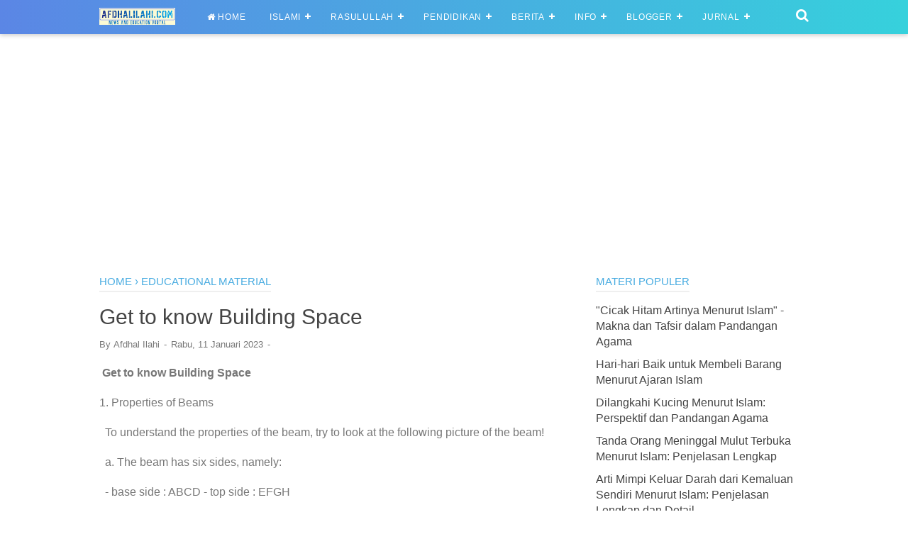

--- FILE ---
content_type: text/html; charset=utf-8
request_url: https://www.google.com/recaptcha/api2/aframe
body_size: 180
content:
<!DOCTYPE HTML><html><head><meta http-equiv="content-type" content="text/html; charset=UTF-8"></head><body><script nonce="8ePgUsK6evhJJS8uope4Og">/** Anti-fraud and anti-abuse applications only. See google.com/recaptcha */ try{var clients={'sodar':'https://pagead2.googlesyndication.com/pagead/sodar?'};window.addEventListener("message",function(a){try{if(a.source===window.parent){var b=JSON.parse(a.data);var c=clients[b['id']];if(c){var d=document.createElement('img');d.src=c+b['params']+'&rc='+(localStorage.getItem("rc::a")?sessionStorage.getItem("rc::b"):"");window.document.body.appendChild(d);sessionStorage.setItem("rc::e",parseInt(sessionStorage.getItem("rc::e")||0)+1);localStorage.setItem("rc::h",'1768619648862');}}}catch(b){}});window.parent.postMessage("_grecaptcha_ready", "*");}catch(b){}</script></body></html>

--- FILE ---
content_type: text/javascript; charset=UTF-8
request_url: https://www.afdhalilahi.com/feeds/posts/default/-/Educational%20Material?alt=json-in-script&callback=listEntries10
body_size: 9465
content:
// API callback
listEntries10({"version":"1.0","encoding":"UTF-8","feed":{"xmlns":"http://www.w3.org/2005/Atom","xmlns$openSearch":"http://a9.com/-/spec/opensearchrss/1.0/","xmlns$blogger":"http://schemas.google.com/blogger/2008","xmlns$georss":"http://www.georss.org/georss","xmlns$gd":"http://schemas.google.com/g/2005","xmlns$thr":"http://purl.org/syndication/thread/1.0","id":{"$t":"tag:blogger.com,1999:blog-5548159294890642955"},"updated":{"$t":"2026-01-16T07:46:46.308+07:00"},"category":[{"term":"Berita Nasional"},{"term":"Artikel Islami"},{"term":"Info Islami"},{"term":"berita internasional"},{"term":"Sahabat Rasulullah Saw"},{"term":"Tips Blogger"},{"term":"Sejarah"},{"term":"History"},{"term":"Kisah Islami"},{"term":"Matematika"},{"term":"pendidikan"},{"term":"Biologi"},{"term":"Artikel"},{"term":"Geografi"},{"term":"Sejarah Indonesia"},{"term":"Info Tekno"},{"term":"Sejarah Islam"},{"term":"Ekonomi"},{"term":"DKI2017"},{"term":"Pengertian"},{"term":"tips sehat"},{"term":"Bahasa Indonesia"},{"term":"Makalah"},{"term":"Kedokteran"},{"term":"Islamic Articles"},{"term":"Pendidikan Islam"},{"term":"AL QUR'AN"},{"term":"Tempat Wisata"},{"term":"Fisika"},{"term":"Android"},{"term":"Soal Matematika"},{"term":"Doa"},{"term":"Ahli Hadits"},{"term":"Kimia"},{"term":"Papers"},{"term":"Pacu Jalur"},{"term":"Bisnis"},{"term":"Soal Fisika"},{"term":"Berita Daerah"},{"term":"Konsultasi Islam"},{"term":"Akidah"},{"term":"Teknik Mesin"},{"term":"Al Quran"},{"term":"Bola"},{"term":"Ilmu Hukum"},{"term":"Pendidikan Pancasila"},{"term":"Peradaban Islam"},{"term":"Teknik Elektro"},{"term":"Aqidah"},{"term":"Materi Biologi"},{"term":"Lowongan"},{"term":"Bahasa inggris"},{"term":"Metodologi Penelitian"},{"term":"Article"},{"term":"Fishing Bait"},{"term":"Teknik Sipil"},{"term":"IPTS"},{"term":"Kisah Muhammad Saw"},{"term":"Ilmu Hadits"},{"term":"Educational Material"},{"term":"Kesehatan"},{"term":"Lowongan Dosen"},{"term":"Content Placement"},{"term":"Paling Unik"},{"term":"Renungan"},{"term":"HADIS"},{"term":"Penjas"},{"term":"kuansing"},{"term":"Lomba Blog"},{"term":"Al-Quran"},{"term":"Hukum Islam"},{"term":"Psikologi"},{"term":"TKJ"},{"term":"Teknik Kendaraan Ringan"},{"term":"Ilmu Komunikasi"},{"term":"Materi Kimia"},{"term":"Ahlak"},{"term":"Soal Penjas"},{"term":"BK"},{"term":"Biologi Kelas XI"},{"term":"CPNS"},{"term":"Astronomi"},{"term":"Template"},{"term":"Kuliner"},{"term":"Motivasi Hidup"},{"term":"Tokoh Islam"},{"term":"Antropologi"},{"term":"Ilmu Geologi"},{"term":"Muslimah"},{"term":"25 Nabi"},{"term":"Campus"},{"term":"Farmasi"},{"term":"Hadith Expert"},{"term":"Tahukah Anda"},{"term":"Teknik Arsitektur"},{"term":"Teknik Lingkungan"},{"term":"Bunyi Hukum"},{"term":"Kisah Nabi"},{"term":"Otomotif"},{"term":"Umpan Pancing"},{"term":"Film Terbaru"},{"term":"Islamic"},{"term":"Jurnal"},{"term":"Kesenian"},{"term":"Dr. Zakir Naik"},{"term":"Soal"},{"term":"Teknik Catur"},{"term":"pemikiran"},{"term":"Ibadah Haji"},{"term":"Silabus RPP"},{"term":"Sistem Planet"},{"term":"Sosiologi"},{"term":"Tips Komputer"},{"term":"Mahasiswa IPTS"},{"term":"Tokoh Nasional"},{"term":"25 Prophets"},{"term":"Info Campus"},{"term":"Kerajaan"},{"term":"Selebriti"},{"term":"Teknik Industri"},{"term":"Wisata Bandung"},{"term":"metopel"},{"term":"Metode Pembelajaran"},{"term":"Ramadhan Berkah"},{"term":"Educational"},{"term":"Fashion"},{"term":"Kisah Malaikat"},{"term":"Pergerakan Nasional"},{"term":"Soal Kimia"},{"term":"Wisata Bali"},{"term":"Filsafat Islam"},{"term":"Ilmu Filsafat"},{"term":"Awas Syiah"},{"term":"Olahraga"},{"term":"PGSD"},{"term":"Reveiw"},{"term":"Shalat Sunnah"},{"term":"Wali Songo"},{"term":"Wisata Ambon"},{"term":"Beasiswa"},{"term":"Fatwa Ulama"},{"term":"Kisah Nyata"},{"term":"Sijontiak Lawuik P.T"},{"term":"Telolet Om"},{"term":"Game"},{"term":"Pertanian"},{"term":"Wisata Aceh"},{"term":"Wisata Batam"},{"term":"Wisata Yogyakarta"},{"term":"jokowi"},{"term":"FPI News"},{"term":"Film"},{"term":"Penemuan Baru"},{"term":"Tahukah Kamu?"},{"term":"Wisata Bogor"},{"term":"filsafat"},{"term":"Awas Yahudi"},{"term":"Donasi"},{"term":"Info Beasiswa"},{"term":"Materi UT"},{"term":"Puasa"},{"term":"Tips kecantikan"},{"term":"Hari Besar"},{"term":"Hari Kiamat"},{"term":"AFF 2016"},{"term":"Cocok Tanam"},{"term":"Fiqih Muamalah"},{"term":"Materi PGSD"},{"term":"One Peace"},{"term":"Pahlawan Nasional"},{"term":"Permendikbud"},{"term":"Research"},{"term":"Rukun Iman"},{"term":"Seni Budaya"},{"term":"Zakat"},{"term":"Bahasa Jepang"},{"term":"Ceramah"},{"term":"Info Sekolah"},{"term":"Kisah Abu Nawas"},{"term":"PAUD"},{"term":"Teknik Pertambangan"},{"term":"Tips Sukses"},{"term":"Understanding"},{"term":"Awas Dajjal"},{"term":"Corel Draw"},{"term":"Ilmu Pengetahuan Sosial"},{"term":"Masjid"},{"term":"Materi Afdhal"},{"term":"Microsoft Word"},{"term":"Anime"},{"term":"Bahasa Arab"},{"term":"Boruto"},{"term":"Cara Shalat"},{"term":"Dragon Ball"},{"term":"Ilmu Dakwah"},{"term":"Kalender Pendidikan"},{"term":"Khasiat Obat"},{"term":"Moto GP"},{"term":"One Piece"},{"term":"Produk Baru"},{"term":"Soal Bahasa Inggris"},{"term":"Soal Biologi"},{"term":"Tasawuf"},{"term":"Trick"},{"term":"Akhir Zaman"},{"term":"Awas PKI"},{"term":"Bahasa Jawa"},{"term":"Fisika Kelas XI"},{"term":"Hari Guru"},{"term":"ISIS News"},{"term":"Ikastar"},{"term":"Isi Perjanjian"},{"term":"Islami"},{"term":"Kristologi"},{"term":"Me"},{"term":"Seni Rupa"},{"term":"Silabus RPP SD"},{"term":"Teknik Komputer"},{"term":"Tokoh Dunia"},{"term":"UR"},{"term":"internasional"},{"term":"Aplikasi Payroll"},{"term":"Ayo Donasi"},{"term":"Biology"},{"term":"Cerenti"},{"term":"Chemical Engineering"},{"term":"Coba"},{"term":"Editing Photo"},{"term":"Gempa"},{"term":"Kue Kering"},{"term":"MLBB"},{"term":"Manejemen"},{"term":"Materi Stand Up"},{"term":"Naruto"},{"term":"Nisi Review"},{"term":"Pramuka"},{"term":"RPP SD"},{"term":"Relationship"},{"term":"SASTRA"},{"term":"SBY"},{"term":"Sedeqah"},{"term":"Sijontiak FC"},{"term":"Soal Geografi"},{"term":"Sport"},{"term":"Statistika"},{"term":"Teknik Otomotif"},{"term":"Tips Wordpress"},{"term":"Tour"},{"term":"USA Today"},{"term":"Wisata Tabanan Bali"},{"term":"dki"},{"term":"ilmu Pengetahuan Alam"},{"term":"peternakan"}],"title":{"type":"text","$t":"Afdhal Ilahi | News and Education Portal"},"subtitle":{"type":"html","$t":"News and Education Portal"},"link":[{"rel":"http://schemas.google.com/g/2005#feed","type":"application/atom+xml","href":"https:\/\/www.afdhalilahi.com\/feeds\/posts\/default"},{"rel":"self","type":"application/atom+xml","href":"https:\/\/www.blogger.com\/feeds\/5548159294890642955\/posts\/default\/-\/Educational+Material?alt=json-in-script"},{"rel":"alternate","type":"text/html","href":"https:\/\/www.afdhalilahi.com\/search\/label\/Educational%20Material"},{"rel":"hub","href":"http://pubsubhubbub.appspot.com/"},{"rel":"next","type":"application/atom+xml","href":"https:\/\/www.blogger.com\/feeds\/5548159294890642955\/posts\/default\/-\/Educational+Material\/-\/Educational+Material?alt=json-in-script\u0026start-index=26\u0026max-results=25"}],"author":[{"name":{"$t":"Unknown"},"email":{"$t":"noreply@blogger.com"},"gd$image":{"rel":"http://schemas.google.com/g/2005#thumbnail","width":"16","height":"16","src":"https:\/\/img1.blogblog.com\/img\/b16-rounded.gif"}}],"generator":{"version":"7.00","uri":"http://www.blogger.com","$t":"Blogger"},"openSearch$totalResults":{"$t":"43"},"openSearch$startIndex":{"$t":"1"},"openSearch$itemsPerPage":{"$t":"25"},"entry":[{"id":{"$t":"tag:blogger.com,1999:blog-5548159294890642955.post-5224052295685155310"},"published":{"$t":"2023-06-04T10:43:00.005+07:00"},"updated":{"$t":"2023-06-04T10:43:47.254+07:00"},"category":[{"scheme":"http://www.blogger.com/atom/ns#","term":"Educational Material"}],"title":{"type":"text","$t":"Scaffolding Learning for Student Learning Success"},"summary":{"type":"text","$t":"Scaffolding Learning for Student Learning SuccessScaffolding learning can be interpreted as a technique of providing learning support at an early stage in a structured way, to encourage students to be able to learn independently….Among the general public, the term scaffolding or scaffolding seems to be more understood as a term related to building construction techniques, namely efforts to "},"link":[{"rel":"replies","type":"application/atom+xml","href":"https:\/\/www.afdhalilahi.com\/feeds\/5224052295685155310\/comments\/default","title":"Posting Komentar"},{"rel":"replies","type":"text/html","href":"https:\/\/www.blogger.com\/comment\/fullpage\/post\/5548159294890642955\/5224052295685155310?isPopup=true","title":"0 Komentar"},{"rel":"edit","type":"application/atom+xml","href":"https:\/\/www.blogger.com\/feeds\/5548159294890642955\/posts\/default\/5224052295685155310"},{"rel":"self","type":"application/atom+xml","href":"https:\/\/www.blogger.com\/feeds\/5548159294890642955\/posts\/default\/5224052295685155310"},{"rel":"alternate","type":"text/html","href":"https:\/\/www.afdhalilahi.com\/2023\/06\/scaffolding-learning-for-student.html","title":"Scaffolding Learning for Student Learning Success"}],"author":[{"name":{"$t":"Afdhal Ilahi"},"uri":{"$t":"http:\/\/www.blogger.com\/profile\/16827094290489475557"},"email":{"$t":"noreply@blogger.com"},"gd$image":{"rel":"http://schemas.google.com/g/2005#thumbnail","width":"26","height":"32","src":"\/\/blogger.googleusercontent.com\/img\/b\/R29vZ2xl\/AVvXsEjeCyLb7LjFDLwMLsCmZ5pytDT1_ocPjHDbf_K-oFncCLWC0KznlM3pveU-3Cd_y3Ch9CLZ7HFmAsKxRjb0QAEn4Z7HyPOPHcRGdEcjja1s_crA67VSn9wiGYXrmoycZPo\/s1600\/IMG_0899.JPG"}}],"thr$total":{"$t":"0"}},{"id":{"$t":"tag:blogger.com,1999:blog-5548159294890642955.post-3743739938897227671"},"published":{"$t":"2023-06-04T10:39:00.000+07:00"},"updated":{"$t":"2023-06-04T10:39:08.655+07:00"},"category":[{"scheme":"http://www.blogger.com/atom/ns#","term":"Educational Material"}],"title":{"type":"text","$t":"Remember This, Definition of Social Sciences According Latest Experts, Read This Please"},"summary":{"type":"text","$t":"Definition of Social Sciences According Latest ExpertsWe must recognize that humans are social beings because human beings can not live without a man in touch with others even for any small business we still need others to help us.Here is the definition and social definitions according to some experts:# LEWISSocial is something that is achieved, produced and set in everyday interactions between "},"link":[{"rel":"replies","type":"application/atom+xml","href":"https:\/\/www.afdhalilahi.com\/feeds\/3743739938897227671\/comments\/default","title":"Posting Komentar"},{"rel":"replies","type":"text/html","href":"https:\/\/www.blogger.com\/comment\/fullpage\/post\/5548159294890642955\/3743739938897227671?isPopup=true","title":"0 Komentar"},{"rel":"edit","type":"application/atom+xml","href":"https:\/\/www.blogger.com\/feeds\/5548159294890642955\/posts\/default\/3743739938897227671"},{"rel":"self","type":"application/atom+xml","href":"https:\/\/www.blogger.com\/feeds\/5548159294890642955\/posts\/default\/3743739938897227671"},{"rel":"alternate","type":"text/html","href":"https:\/\/www.afdhalilahi.com\/2018\/04\/definition-of-social-sciences-according.html","title":"Remember This, Definition of Social Sciences According Latest Experts, Read This Please"}],"author":[{"name":{"$t":"Afdhal Ilahi"},"uri":{"$t":"http:\/\/www.blogger.com\/profile\/16827094290489475557"},"email":{"$t":"noreply@blogger.com"},"gd$image":{"rel":"http://schemas.google.com/g/2005#thumbnail","width":"26","height":"32","src":"\/\/blogger.googleusercontent.com\/img\/b\/R29vZ2xl\/AVvXsEjeCyLb7LjFDLwMLsCmZ5pytDT1_ocPjHDbf_K-oFncCLWC0KznlM3pveU-3Cd_y3Ch9CLZ7HFmAsKxRjb0QAEn4Z7HyPOPHcRGdEcjja1s_crA67VSn9wiGYXrmoycZPo\/s1600\/IMG_0899.JPG"}}],"thr$total":{"$t":"0"}},{"id":{"$t":"tag:blogger.com,1999:blog-5548159294890642955.post-3555081509255629115"},"published":{"$t":"2023-06-04T10:36:00.009+07:00"},"updated":{"$t":"2023-06-04T10:37:32.777+07:00"},"category":[{"scheme":"http://www.blogger.com/atom/ns#","term":"Educational Material"}],"title":{"type":"text","$t":" Differences in Male and Female Brains, Read This"},"summary":{"type":"text","$t":"Differences in Male and Female BrainsEfforts to reveal the differences between men and women have long been a special attraction among psychologists, especially those working in the field of differential psychology. There is no doubt, based on layman's observations and research results, it shows that there are differences between these two creatures, both physically and psychologically.Male Brain"},"link":[{"rel":"replies","type":"application/atom+xml","href":"https:\/\/www.afdhalilahi.com\/feeds\/3555081509255629115\/comments\/default","title":"Posting Komentar"},{"rel":"replies","type":"text/html","href":"https:\/\/www.blogger.com\/comment\/fullpage\/post\/5548159294890642955\/3555081509255629115?isPopup=true","title":"0 Komentar"},{"rel":"edit","type":"application/atom+xml","href":"https:\/\/www.blogger.com\/feeds\/5548159294890642955\/posts\/default\/3555081509255629115"},{"rel":"self","type":"application/atom+xml","href":"https:\/\/www.blogger.com\/feeds\/5548159294890642955\/posts\/default\/3555081509255629115"},{"rel":"alternate","type":"text/html","href":"https:\/\/www.afdhalilahi.com\/2023\/06\/differences-in-male-and-female-brains.html","title":" Differences in Male and Female Brains, Read This"}],"author":[{"name":{"$t":"Afdhal Ilahi"},"uri":{"$t":"http:\/\/www.blogger.com\/profile\/16827094290489475557"},"email":{"$t":"noreply@blogger.com"},"gd$image":{"rel":"http://schemas.google.com/g/2005#thumbnail","width":"26","height":"32","src":"\/\/blogger.googleusercontent.com\/img\/b\/R29vZ2xl\/AVvXsEjeCyLb7LjFDLwMLsCmZ5pytDT1_ocPjHDbf_K-oFncCLWC0KznlM3pveU-3Cd_y3Ch9CLZ7HFmAsKxRjb0QAEn4Z7HyPOPHcRGdEcjja1s_crA67VSn9wiGYXrmoycZPo\/s1600\/IMG_0899.JPG"}}],"thr$total":{"$t":"0"}},{"id":{"$t":"tag:blogger.com,1999:blog-5548159294890642955.post-3837662353680207766"},"published":{"$t":"2023-06-04T10:27:00.006+07:00"},"updated":{"$t":"2023-06-04T10:27:40.186+07:00"},"category":[{"scheme":"http://www.blogger.com/atom/ns#","term":"Educational Material"}],"title":{"type":"text","$t":"Types of Teacher Professional Development Activities"},"summary":{"type":"text","$t":"Types of Teacher Professional Development ActivitiesTalking about teacher professionalism, of course, cannot be separated from the teacher professional development activities themselves. Broadly speaking, teacher professional development activities can be divided into three types, namely: (1) intensive development , (2) cooperative development , and (3) self- directed development (Glatthorm , "},"link":[{"rel":"replies","type":"application/atom+xml","href":"https:\/\/www.afdhalilahi.com\/feeds\/3837662353680207766\/comments\/default","title":"Posting Komentar"},{"rel":"replies","type":"text/html","href":"https:\/\/www.blogger.com\/comment\/fullpage\/post\/5548159294890642955\/3837662353680207766?isPopup=true","title":"0 Komentar"},{"rel":"edit","type":"application/atom+xml","href":"https:\/\/www.blogger.com\/feeds\/5548159294890642955\/posts\/default\/3837662353680207766"},{"rel":"self","type":"application/atom+xml","href":"https:\/\/www.blogger.com\/feeds\/5548159294890642955\/posts\/default\/3837662353680207766"},{"rel":"alternate","type":"text/html","href":"https:\/\/www.afdhalilahi.com\/2023\/06\/types-of-teacher-professional.html","title":"Types of Teacher Professional Development Activities"}],"author":[{"name":{"$t":"Afdhal Ilahi"},"uri":{"$t":"http:\/\/www.blogger.com\/profile\/16827094290489475557"},"email":{"$t":"noreply@blogger.com"},"gd$image":{"rel":"http://schemas.google.com/g/2005#thumbnail","width":"26","height":"32","src":"\/\/blogger.googleusercontent.com\/img\/b\/R29vZ2xl\/AVvXsEjeCyLb7LjFDLwMLsCmZ5pytDT1_ocPjHDbf_K-oFncCLWC0KznlM3pveU-3Cd_y3Ch9CLZ7HFmAsKxRjb0QAEn4Z7HyPOPHcRGdEcjja1s_crA67VSn9wiGYXrmoycZPo\/s1600\/IMG_0899.JPG"}}],"thr$total":{"$t":"0"}},{"id":{"$t":"tag:blogger.com,1999:blog-5548159294890642955.post-1430948505336040364"},"published":{"$t":"2023-06-04T08:30:00.007+07:00"},"updated":{"$t":"2023-06-04T08:30:52.532+07:00"},"category":[{"scheme":"http://www.blogger.com/atom/ns#","term":"Educational Material"}],"title":{"type":"text","$t":"Inclusive Education Concept, Read This"},"summary":{"type":"text","$t":"Inclusive Education Concept, Read ThisInclusive education is education that is open and friendly to learning by prioritizing actions of respecting and embracing differences.A. Definition of Inclusive EducationInclusive education is education that is open and friendly to learning by prioritizing actions of respecting and embracing differences .For this reason, inclusive education is understood as "},"link":[{"rel":"replies","type":"application/atom+xml","href":"https:\/\/www.afdhalilahi.com\/feeds\/1430948505336040364\/comments\/default","title":"Posting Komentar"},{"rel":"replies","type":"text/html","href":"https:\/\/www.blogger.com\/comment\/fullpage\/post\/5548159294890642955\/1430948505336040364?isPopup=true","title":"0 Komentar"},{"rel":"edit","type":"application/atom+xml","href":"https:\/\/www.blogger.com\/feeds\/5548159294890642955\/posts\/default\/1430948505336040364"},{"rel":"self","type":"application/atom+xml","href":"https:\/\/www.blogger.com\/feeds\/5548159294890642955\/posts\/default\/1430948505336040364"},{"rel":"alternate","type":"text/html","href":"https:\/\/www.afdhalilahi.com\/2023\/06\/inclusive-education-concept-read-this.html","title":"Inclusive Education Concept, Read This"}],"author":[{"name":{"$t":"Afdhal Ilahi"},"uri":{"$t":"http:\/\/www.blogger.com\/profile\/16827094290489475557"},"email":{"$t":"noreply@blogger.com"},"gd$image":{"rel":"http://schemas.google.com/g/2005#thumbnail","width":"26","height":"32","src":"\/\/blogger.googleusercontent.com\/img\/b\/R29vZ2xl\/AVvXsEjeCyLb7LjFDLwMLsCmZ5pytDT1_ocPjHDbf_K-oFncCLWC0KznlM3pveU-3Cd_y3Ch9CLZ7HFmAsKxRjb0QAEn4Z7HyPOPHcRGdEcjja1s_crA67VSn9wiGYXrmoycZPo\/s1600\/IMG_0899.JPG"}}],"thr$total":{"$t":"0"}},{"id":{"$t":"tag:blogger.com,1999:blog-5548159294890642955.post-4813862036603490175"},"published":{"$t":"2023-03-22T08:53:00.004+07:00"},"updated":{"$t":"2023-03-22T08:53:54.035+07:00"},"category":[{"scheme":"http://www.blogger.com/atom/ns#","term":"Educational Material"}],"title":{"type":"text","$t":"Field Test Theory of Psychologists Regarding Developmental Phases"},"summary":{"type":"text","$t":"Field Test Theory of Psychologists Regarding Developmental PhasesCHAPTER IINTRODUCTIONI.       BACKGROUNDIn the Developmental Psychology I course there is the subject of Developmental Phases. These Developmental Phases show the stages of development experienced by humans.These developmental phases can be seen from 3 aspects:BiologicalDidactical \/ InstructionalPsychologicalFrom these 3 aspects, "},"link":[{"rel":"replies","type":"application/atom+xml","href":"https:\/\/www.afdhalilahi.com\/feeds\/4813862036603490175\/comments\/default","title":"Posting Komentar"},{"rel":"replies","type":"text/html","href":"https:\/\/www.blogger.com\/comment\/fullpage\/post\/5548159294890642955\/4813862036603490175?isPopup=true","title":"0 Komentar"},{"rel":"edit","type":"application/atom+xml","href":"https:\/\/www.blogger.com\/feeds\/5548159294890642955\/posts\/default\/4813862036603490175"},{"rel":"self","type":"application/atom+xml","href":"https:\/\/www.blogger.com\/feeds\/5548159294890642955\/posts\/default\/4813862036603490175"},{"rel":"alternate","type":"text/html","href":"https:\/\/www.afdhalilahi.com\/2023\/03\/field-test-theory-of-psychologists.html","title":"Field Test Theory of Psychologists Regarding Developmental Phases"}],"author":[{"name":{"$t":"Afdhal Ilahi"},"uri":{"$t":"http:\/\/www.blogger.com\/profile\/16827094290489475557"},"email":{"$t":"noreply@blogger.com"},"gd$image":{"rel":"http://schemas.google.com/g/2005#thumbnail","width":"26","height":"32","src":"\/\/blogger.googleusercontent.com\/img\/b\/R29vZ2xl\/AVvXsEjeCyLb7LjFDLwMLsCmZ5pytDT1_ocPjHDbf_K-oFncCLWC0KznlM3pveU-3Cd_y3Ch9CLZ7HFmAsKxRjb0QAEn4Z7HyPOPHcRGdEcjja1s_crA67VSn9wiGYXrmoycZPo\/s1600\/IMG_0899.JPG"}}],"thr$total":{"$t":"0"}},{"id":{"$t":"tag:blogger.com,1999:blog-5548159294890642955.post-1367049985377945971"},"published":{"$t":"2023-03-17T08:38:00.007+07:00"},"updated":{"$t":"2023-03-17T08:38:51.413+07:00"},"category":[{"scheme":"http://www.blogger.com/atom/ns#","term":"Educational Material"}],"title":{"type":"text","$t":"ADVANTAGES AND WEAKNESSES OF RATIONALISM AND EMPIRISM"},"summary":{"type":"text","$t":"ADVANTAGES AND WEAKNESSES OF RATIONALISM AND EMPIRISMTHE ADVANTAGES AND WEAKNESSES OF RATIONALISM1. The advantage of rationalism is being able to compile philosophical systems that originate from humans. For example logic, which since the time of Aristotle, then mathematics and the truth of ratios are tested by verification of logical consistency.The advantages of Rationalism are in reasoning and"},"link":[{"rel":"replies","type":"application/atom+xml","href":"https:\/\/www.afdhalilahi.com\/feeds\/1367049985377945971\/comments\/default","title":"Posting Komentar"},{"rel":"replies","type":"text/html","href":"https:\/\/www.blogger.com\/comment\/fullpage\/post\/5548159294890642955\/1367049985377945971?isPopup=true","title":"0 Komentar"},{"rel":"edit","type":"application/atom+xml","href":"https:\/\/www.blogger.com\/feeds\/5548159294890642955\/posts\/default\/1367049985377945971"},{"rel":"self","type":"application/atom+xml","href":"https:\/\/www.blogger.com\/feeds\/5548159294890642955\/posts\/default\/1367049985377945971"},{"rel":"alternate","type":"text/html","href":"https:\/\/www.afdhalilahi.com\/2023\/03\/advantages-and-weaknesses-of.html","title":"ADVANTAGES AND WEAKNESSES OF RATIONALISM AND EMPIRISM"}],"author":[{"name":{"$t":"Afdhal Ilahi"},"uri":{"$t":"http:\/\/www.blogger.com\/profile\/16827094290489475557"},"email":{"$t":"noreply@blogger.com"},"gd$image":{"rel":"http://schemas.google.com/g/2005#thumbnail","width":"26","height":"32","src":"\/\/blogger.googleusercontent.com\/img\/b\/R29vZ2xl\/AVvXsEjeCyLb7LjFDLwMLsCmZ5pytDT1_ocPjHDbf_K-oFncCLWC0KznlM3pveU-3Cd_y3Ch9CLZ7HFmAsKxRjb0QAEn4Z7HyPOPHcRGdEcjja1s_crA67VSn9wiGYXrmoycZPo\/s1600\/IMG_0899.JPG"}}],"thr$total":{"$t":"0"}},{"id":{"$t":"tag:blogger.com,1999:blog-5548159294890642955.post-4795593166567491925"},"published":{"$t":"2023-03-17T08:25:00.002+07:00"},"updated":{"$t":"2023-03-17T08:25:32.574+07:00"},"category":[{"scheme":"http://www.blogger.com/atom/ns#","term":"Educational Material"}],"title":{"type":"text","$t":"The Domain of Cognitive, Affective, and Psychomotor Assessments"},"summary":{"type":"text","$t":"The Domain of Cognitive, Affective, and Psychomotor Assessmentsafdhalilahi.com \/Realm of Cognitive, Affective, and Psychomotor Assessment - Assessment is an effort or action to determine the extent to which the set goals have been achieved or not. In other words, assessment functions as a tool to determine the success of the process and student learning outcomes. In the national education system,"},"link":[{"rel":"replies","type":"application/atom+xml","href":"https:\/\/www.afdhalilahi.com\/feeds\/4795593166567491925\/comments\/default","title":"Posting Komentar"},{"rel":"replies","type":"text/html","href":"https:\/\/www.blogger.com\/comment\/fullpage\/post\/5548159294890642955\/4795593166567491925?isPopup=true","title":"0 Komentar"},{"rel":"edit","type":"application/atom+xml","href":"https:\/\/www.blogger.com\/feeds\/5548159294890642955\/posts\/default\/4795593166567491925"},{"rel":"self","type":"application/atom+xml","href":"https:\/\/www.blogger.com\/feeds\/5548159294890642955\/posts\/default\/4795593166567491925"},{"rel":"alternate","type":"text/html","href":"https:\/\/www.afdhalilahi.com\/2023\/03\/the-domain-of-cognitive-affective-and.html","title":"The Domain of Cognitive, Affective, and Psychomotor Assessments"}],"author":[{"name":{"$t":"Afdhal Ilahi"},"uri":{"$t":"http:\/\/www.blogger.com\/profile\/16827094290489475557"},"email":{"$t":"noreply@blogger.com"},"gd$image":{"rel":"http://schemas.google.com/g/2005#thumbnail","width":"26","height":"32","src":"\/\/blogger.googleusercontent.com\/img\/b\/R29vZ2xl\/AVvXsEjeCyLb7LjFDLwMLsCmZ5pytDT1_ocPjHDbf_K-oFncCLWC0KznlM3pveU-3Cd_y3Ch9CLZ7HFmAsKxRjb0QAEn4Z7HyPOPHcRGdEcjja1s_crA67VSn9wiGYXrmoycZPo\/s1600\/IMG_0899.JPG"}}],"thr$total":{"$t":"0"}},{"id":{"$t":"tag:blogger.com,1999:blog-5548159294890642955.post-569679839143584465"},"published":{"$t":"2023-01-15T08:53:00.006+07:00"},"updated":{"$t":"2023-01-15T08:53:46.246+07:00"},"category":[{"scheme":"http://www.blogger.com/atom/ns#","term":"Educational Material"}],"title":{"type":"text","$t":"THE DIFFERENCES OF A DEMOCRACY AND AN AUTHORITARIAN COUNTRY"},"summary":{"type":"text","$t":"THE DIFFERENCES OF A DEMOCRACY AND AN AUTHORITARIAN COUNTRYDefinition of a Democratic State and an Authoritarian Stateof DemocracyThe word democracy may be familiar to our ears, especially since our country also adheres to a democratic political system. What exactly is meant by democracy? Democracy comes from the Greek word demos which means people, and kratos\/cratein which means government, so "},"link":[{"rel":"replies","type":"application/atom+xml","href":"https:\/\/www.afdhalilahi.com\/feeds\/569679839143584465\/comments\/default","title":"Posting Komentar"},{"rel":"replies","type":"text/html","href":"https:\/\/www.blogger.com\/comment\/fullpage\/post\/5548159294890642955\/569679839143584465?isPopup=true","title":"0 Komentar"},{"rel":"edit","type":"application/atom+xml","href":"https:\/\/www.blogger.com\/feeds\/5548159294890642955\/posts\/default\/569679839143584465"},{"rel":"self","type":"application/atom+xml","href":"https:\/\/www.blogger.com\/feeds\/5548159294890642955\/posts\/default\/569679839143584465"},{"rel":"alternate","type":"text/html","href":"https:\/\/www.afdhalilahi.com\/2023\/01\/the-differences-of-democracy-and.html","title":"THE DIFFERENCES OF A DEMOCRACY AND AN AUTHORITARIAN COUNTRY"}],"author":[{"name":{"$t":"Afdhal Ilahi"},"uri":{"$t":"http:\/\/www.blogger.com\/profile\/16827094290489475557"},"email":{"$t":"noreply@blogger.com"},"gd$image":{"rel":"http://schemas.google.com/g/2005#thumbnail","width":"26","height":"32","src":"\/\/blogger.googleusercontent.com\/img\/b\/R29vZ2xl\/AVvXsEjeCyLb7LjFDLwMLsCmZ5pytDT1_ocPjHDbf_K-oFncCLWC0KznlM3pveU-3Cd_y3Ch9CLZ7HFmAsKxRjb0QAEn4Z7HyPOPHcRGdEcjja1s_crA67VSn9wiGYXrmoycZPo\/s1600\/IMG_0899.JPG"}}],"media$thumbnail":{"xmlns$media":"http://search.yahoo.com/mrss/","url":"https:\/\/blogger.googleusercontent.com\/img\/b\/R29vZ2xl\/AVvXsEjssAZEvb_vB6d4mLLv-zqeROnr-lpkCj7SZD2sJVluGxyNXmtKohNDohWW6WG5frrlg4QHGtZ-ui3FR3etVJicQdsIQ6v0m_wKHCIb7p_865dLPiDC8QxKAoqbudES8Oa_JAwDzxN56qI\/s72-c\/Demokrasi%252BVS%252BOtoriter.png","height":"72","width":"72"},"thr$total":{"$t":"0"}},{"id":{"$t":"tag:blogger.com,1999:blog-5548159294890642955.post-1854027386785716819"},"published":{"$t":"2023-01-13T14:44:00.003+07:00"},"updated":{"$t":"2023-01-13T14:44:26.653+07:00"},"category":[{"scheme":"http://www.blogger.com/atom/ns#","term":"Educational Material"}],"title":{"type":"text","$t":"PAPERS ANALYZING ELEMENTARY SCHOOL MATERIALS CLASS 5 SEMESTER 1 AND 2"},"summary":{"type":"text","$t":"\u0026nbsp;\u0026nbsp;Dosen Pengampu : Reviva Safitri, S.Pd.I., M.Pd\u0026nbsp;\u0026nbsp;\u003C!--[if gte vml 1]\u003E\n \n \n  \n  \n  \n  \n  \n  \n  \n  \n  \n  \n  \n  \n \n \n \n\n \n\u003C![endif]--\u003E\u003C!--[if !vml]--\u003E\u003C!--[endif]--\u003E\u0026nbsp;\u0026nbsp;\u0026nbsp;\u0026nbsp;\u0026nbsp;\u0026nbsp;\u0026nbsp;Disusun Oleh:KELOMPOK IVSUCI AWALIYAH RAMADHANI HARAHAP\u0026nbsp;\u0026nbsp;\u0026nbsp;\u0026nbsp;\u0026nbsp;\u0026nbsp;\u0026nbsp;\u0026nbsp;\u0026nbsp;\u0026nbsp;\u0026nbsp;\u0026nbsp;\u0026nbsp;\u0026nbsp;\u0026nbsp;\u0026nbsp;\u0026nbsp;\u0026nbsp;\u0026nbsp;("},"link":[{"rel":"replies","type":"application/atom+xml","href":"https:\/\/www.afdhalilahi.com\/feeds\/1854027386785716819\/comments\/default","title":"Posting Komentar"},{"rel":"replies","type":"text/html","href":"https:\/\/www.blogger.com\/comment\/fullpage\/post\/5548159294890642955\/1854027386785716819?isPopup=true","title":"0 Komentar"},{"rel":"edit","type":"application/atom+xml","href":"https:\/\/www.blogger.com\/feeds\/5548159294890642955\/posts\/default\/1854027386785716819"},{"rel":"self","type":"application/atom+xml","href":"https:\/\/www.blogger.com\/feeds\/5548159294890642955\/posts\/default\/1854027386785716819"},{"rel":"alternate","type":"text/html","href":"https:\/\/www.afdhalilahi.com\/2023\/01\/papers-analyzing-elementary-school.html","title":"PAPERS ANALYZING ELEMENTARY SCHOOL MATERIALS CLASS 5 SEMESTER 1 AND 2"}],"author":[{"name":{"$t":"Afdhal Ilahi"},"uri":{"$t":"http:\/\/www.blogger.com\/profile\/16827094290489475557"},"email":{"$t":"noreply@blogger.com"},"gd$image":{"rel":"http://schemas.google.com/g/2005#thumbnail","width":"26","height":"32","src":"\/\/blogger.googleusercontent.com\/img\/b\/R29vZ2xl\/AVvXsEjeCyLb7LjFDLwMLsCmZ5pytDT1_ocPjHDbf_K-oFncCLWC0KznlM3pveU-3Cd_y3Ch9CLZ7HFmAsKxRjb0QAEn4Z7HyPOPHcRGdEcjja1s_crA67VSn9wiGYXrmoycZPo\/s1600\/IMG_0899.JPG"}}],"thr$total":{"$t":"0"}},{"id":{"$t":"tag:blogger.com,1999:blog-5548159294890642955.post-35472295628335698"},"published":{"$t":"2023-01-11T23:44:00.006+07:00"},"updated":{"$t":"2023-01-11T23:44:54.472+07:00"},"category":[{"scheme":"http://www.blogger.com/atom/ns#","term":"Educational Material"}],"title":{"type":"text","$t":"Symmetry : Fold Symmetry, Axis of Symmetry, Create a Symmetrical Shape"},"summary":{"type":"text","$t":"\u0026nbsp;C. Symmetry1. Fold Symmetryyou understand about folding symmetry, let's do the following experiment. Take a rectangular piece of paper. Name the vertices with the letters A, B, C, and D.D CA BAfter that, fold the paper so that point A coincides with point B, and point D coincides with point C.2. Axis of SymmetryTake a look at the rectangle below! If rectangle ABCD is folded on line l, then "},"link":[{"rel":"replies","type":"application/atom+xml","href":"https:\/\/www.afdhalilahi.com\/feeds\/35472295628335698\/comments\/default","title":"Posting Komentar"},{"rel":"replies","type":"text/html","href":"https:\/\/www.blogger.com\/comment\/fullpage\/post\/5548159294890642955\/35472295628335698?isPopup=true","title":"0 Komentar"},{"rel":"edit","type":"application/atom+xml","href":"https:\/\/www.blogger.com\/feeds\/5548159294890642955\/posts\/default\/35472295628335698"},{"rel":"self","type":"application/atom+xml","href":"https:\/\/www.blogger.com\/feeds\/5548159294890642955\/posts\/default\/35472295628335698"},{"rel":"alternate","type":"text/html","href":"https:\/\/www.afdhalilahi.com\/2023\/01\/symmetry-fold-symmetry-axis-of-symmetry.html","title":"Symmetry : Fold Symmetry, Axis of Symmetry, Create a Symmetrical Shape"}],"author":[{"name":{"$t":"Afdhal Ilahi"},"uri":{"$t":"http:\/\/www.blogger.com\/profile\/16827094290489475557"},"email":{"$t":"noreply@blogger.com"},"gd$image":{"rel":"http://schemas.google.com/g/2005#thumbnail","width":"26","height":"32","src":"\/\/blogger.googleusercontent.com\/img\/b\/R29vZ2xl\/AVvXsEjeCyLb7LjFDLwMLsCmZ5pytDT1_ocPjHDbf_K-oFncCLWC0KznlM3pveU-3Cd_y3Ch9CLZ7HFmAsKxRjb0QAEn4Z7HyPOPHcRGdEcjja1s_crA67VSn9wiGYXrmoycZPo\/s1600\/IMG_0899.JPG"}}],"thr$total":{"$t":"0"}},{"id":{"$t":"tag:blogger.com,1999:blog-5548159294890642955.post-1096996866647636267"},"published":{"$t":"2023-01-11T23:42:00.008+07:00"},"updated":{"$t":"2023-01-11T23:42:45.233+07:00"},"category":[{"scheme":"http://www.blogger.com/atom/ns#","term":"Educational Material"}],"title":{"type":"text","$t":" Cube properties, Nets of Blocks and Cubes"},"summary":{"type":"text","$t":"\u0026nbsp;Cube properties\u0026nbsp; a. The cube has six sides, namely:\u0026nbsp; - base side : PQRS- top side : TUVW\u0026nbsp; - front side : PQUT\u0026nbsp; - back side : SRVW\u0026nbsp; - right side : QRVU- left side : PSWT\u0026nbsp; b. The cube has eight vertices, namely:point: P, Q, R, S, T, U, V, W.\u0026nbsp; c. The cube has twelve edges, namely:- base ribs: PQ, QR, RS, PS\u0026nbsp; - upright ribs: PT, QU, RV, SW\u0026nbsp; - top rib"},"link":[{"rel":"replies","type":"application/atom+xml","href":"https:\/\/www.afdhalilahi.com\/feeds\/1096996866647636267\/comments\/default","title":"Posting Komentar"},{"rel":"replies","type":"text/html","href":"https:\/\/www.blogger.com\/comment\/fullpage\/post\/5548159294890642955\/1096996866647636267?isPopup=true","title":"0 Komentar"},{"rel":"edit","type":"application/atom+xml","href":"https:\/\/www.blogger.com\/feeds\/5548159294890642955\/posts\/default\/1096996866647636267"},{"rel":"self","type":"application/atom+xml","href":"https:\/\/www.blogger.com\/feeds\/5548159294890642955\/posts\/default\/1096996866647636267"},{"rel":"alternate","type":"text/html","href":"https:\/\/www.afdhalilahi.com\/2023\/01\/cube-properties-nets-of-blocks-and-cubes.html","title":" Cube properties, Nets of Blocks and Cubes"}],"author":[{"name":{"$t":"Afdhal Ilahi"},"uri":{"$t":"http:\/\/www.blogger.com\/profile\/16827094290489475557"},"email":{"$t":"noreply@blogger.com"},"gd$image":{"rel":"http://schemas.google.com/g/2005#thumbnail","width":"26","height":"32","src":"\/\/blogger.googleusercontent.com\/img\/b\/R29vZ2xl\/AVvXsEjeCyLb7LjFDLwMLsCmZ5pytDT1_ocPjHDbf_K-oFncCLWC0KznlM3pveU-3Cd_y3Ch9CLZ7HFmAsKxRjb0QAEn4Z7HyPOPHcRGdEcjja1s_crA67VSn9wiGYXrmoycZPo\/s1600\/IMG_0899.JPG"}}],"thr$total":{"$t":"0"}},{"id":{"$t":"tag:blogger.com,1999:blog-5548159294890642955.post-63822664989461742"},"published":{"$t":"2023-01-11T23:41:00.002+07:00"},"updated":{"$t":"2023-01-11T23:41:11.608+07:00"},"category":[{"scheme":"http://www.blogger.com/atom/ns#","term":"Educational Material"}],"title":{"type":"text","$t":"Get to know Building Space"},"summary":{"type":"text","$t":"\u0026nbsp;Get to know Building Space1. Properties of Beams\u0026nbsp; To understand the properties of the beam, try to look at the following picture of the beam!\u0026nbsp; a. The beam has six sides, namely:\u0026nbsp; - base side : ABCD - top side : EFGH\u0026nbsp; - front side : ABFE- back side : DCGH\u0026nbsp; - right side : BCGF\u0026nbsp; - left side : ADHE\u0026nbsp; b. The beam has eight corner points, namely:point: A, B, C, D"},"link":[{"rel":"replies","type":"application/atom+xml","href":"https:\/\/www.afdhalilahi.com\/feeds\/63822664989461742\/comments\/default","title":"Posting Komentar"},{"rel":"replies","type":"text/html","href":"https:\/\/www.blogger.com\/comment\/fullpage\/post\/5548159294890642955\/63822664989461742?isPopup=true","title":"0 Komentar"},{"rel":"edit","type":"application/atom+xml","href":"https:\/\/www.blogger.com\/feeds\/5548159294890642955\/posts\/default\/63822664989461742"},{"rel":"self","type":"application/atom+xml","href":"https:\/\/www.blogger.com\/feeds\/5548159294890642955\/posts\/default\/63822664989461742"},{"rel":"alternate","type":"text/html","href":"https:\/\/www.afdhalilahi.com\/2023\/01\/get-to-know-building-space.html","title":"Get to know Building Space"}],"author":[{"name":{"$t":"Afdhal Ilahi"},"uri":{"$t":"http:\/\/www.blogger.com\/profile\/16827094290489475557"},"email":{"$t":"noreply@blogger.com"},"gd$image":{"rel":"http://schemas.google.com/g/2005#thumbnail","width":"26","height":"32","src":"\/\/blogger.googleusercontent.com\/img\/b\/R29vZ2xl\/AVvXsEjeCyLb7LjFDLwMLsCmZ5pytDT1_ocPjHDbf_K-oFncCLWC0KznlM3pveU-3Cd_y3Ch9CLZ7HFmAsKxRjb0QAEn4Z7HyPOPHcRGdEcjja1s_crA67VSn9wiGYXrmoycZPo\/s1600\/IMG_0899.JPG"}}],"thr$total":{"$t":"0"}},{"id":{"$t":"tag:blogger.com,1999:blog-5548159294890642955.post-7155960659874360004"},"published":{"$t":"2023-01-11T23:39:00.005+07:00"},"updated":{"$t":"2023-01-11T23:39:58.339+07:00"},"category":[{"scheme":"http://www.blogger.com/atom/ns#","term":"Educational Material"}],"title":{"type":"text","$t":"Writing Natural Numbers into Roman Numbers or Vice versa"},"summary":{"type":"text","$t":"Writing Natural Numbers into Roman Numbers or Vice versa1. Writing Natural Numbers into Roman NumeralsWhat is the Roman numeral of the following natural numbers?a. 6 c.245b. 14Answer:a. 6 = 5 + 1\u0026nbsp; \u0026nbsp; = VISo, 6 = VI.b. 14 = 10 + 4= 10 + (5 – 1)= XIV\u0026nbsp; So, 14 = XIVc. 245 = 200 + 45= 200 + (50 – 5)= CC VL\u0026nbsp; So, 245 = CCVL."},"link":[{"rel":"replies","type":"application/atom+xml","href":"https:\/\/www.afdhalilahi.com\/feeds\/7155960659874360004\/comments\/default","title":"Posting Komentar"},{"rel":"replies","type":"text/html","href":"https:\/\/www.blogger.com\/comment\/fullpage\/post\/5548159294890642955\/7155960659874360004?isPopup=true","title":"0 Komentar"},{"rel":"edit","type":"application/atom+xml","href":"https:\/\/www.blogger.com\/feeds\/5548159294890642955\/posts\/default\/7155960659874360004"},{"rel":"self","type":"application/atom+xml","href":"https:\/\/www.blogger.com\/feeds\/5548159294890642955\/posts\/default\/7155960659874360004"},{"rel":"alternate","type":"text/html","href":"https:\/\/www.afdhalilahi.com\/2023\/01\/writing-natural-numbers-into-roman.html","title":"Writing Natural Numbers into Roman Numbers or Vice versa"}],"author":[{"name":{"$t":"Afdhal Ilahi"},"uri":{"$t":"http:\/\/www.blogger.com\/profile\/16827094290489475557"},"email":{"$t":"noreply@blogger.com"},"gd$image":{"rel":"http://schemas.google.com/g/2005#thumbnail","width":"26","height":"32","src":"\/\/blogger.googleusercontent.com\/img\/b\/R29vZ2xl\/AVvXsEjeCyLb7LjFDLwMLsCmZ5pytDT1_ocPjHDbf_K-oFncCLWC0KznlM3pveU-3Cd_y3Ch9CLZ7HFmAsKxRjb0QAEn4Z7HyPOPHcRGdEcjja1s_crA67VSn9wiGYXrmoycZPo\/s1600\/IMG_0899.JPG"}}],"thr$total":{"$t":"0"}},{"id":{"$t":"tag:blogger.com,1999:blog-5548159294890642955.post-1815416061793127879"},"published":{"$t":"2023-01-11T23:38:00.005+07:00"},"updated":{"$t":"2023-01-11T23:38:58.736+07:00"},"category":[{"scheme":"http://www.blogger.com/atom/ns#","term":"Educational Material"}],"title":{"type":"text","$t":"Get to know the Symbol of Roman Numbers"},"summary":{"type":"text","$t":"Get to know the Symbol of Roman NumbersRoman numeral symbols do not recognize the number zero. The following are some Roman numeral symbols as a basis for writing other Roman numeral symbols.REAL NUMBERS ROMAN NUMBERS1 I5V10X50 L100 C500 D1,000 MThe rules for writing Roman numerals are as follows.1. If the number on the left is smaller than the number on the right, it means that the number symbol"},"link":[{"rel":"replies","type":"application/atom+xml","href":"https:\/\/www.afdhalilahi.com\/feeds\/1815416061793127879\/comments\/default","title":"Posting Komentar"},{"rel":"replies","type":"text/html","href":"https:\/\/www.blogger.com\/comment\/fullpage\/post\/5548159294890642955\/1815416061793127879?isPopup=true","title":"0 Komentar"},{"rel":"edit","type":"application/atom+xml","href":"https:\/\/www.blogger.com\/feeds\/5548159294890642955\/posts\/default\/1815416061793127879"},{"rel":"self","type":"application/atom+xml","href":"https:\/\/www.blogger.com\/feeds\/5548159294890642955\/posts\/default\/1815416061793127879"},{"rel":"alternate","type":"text/html","href":"https:\/\/www.afdhalilahi.com\/2023\/01\/get-to-know-symbol-of-roman-numbers.html","title":"Get to know the Symbol of Roman Numbers"}],"author":[{"name":{"$t":"Afdhal Ilahi"},"uri":{"$t":"http:\/\/www.blogger.com\/profile\/16827094290489475557"},"email":{"$t":"noreply@blogger.com"},"gd$image":{"rel":"http://schemas.google.com/g/2005#thumbnail","width":"26","height":"32","src":"\/\/blogger.googleusercontent.com\/img\/b\/R29vZ2xl\/AVvXsEjeCyLb7LjFDLwMLsCmZ5pytDT1_ocPjHDbf_K-oFncCLWC0KznlM3pveU-3Cd_y3Ch9CLZ7HFmAsKxRjb0QAEn4Z7HyPOPHcRGdEcjja1s_crA67VSn9wiGYXrmoycZPo\/s1600\/IMG_0899.JPG"}}],"thr$total":{"$t":"0"}},{"id":{"$t":"tag:blogger.com,1999:blog-5548159294890642955.post-1518760415092230523"},"published":{"$t":"2023-01-11T23:37:00.003+07:00"},"updated":{"$t":"2023-01-11T23:37:47.168+07:00"},"category":[{"scheme":"http://www.blogger.com/atom/ns#","term":"Educational Material"}],"title":{"type":"text","$t":"Simplifying Fractions"},"summary":{"type":"text","$t":"Simplifying FractionsFractions that can be simplified are those where the quantifier and denominator have a common factor.\u0026nbsp; How do you simplify fractions?The following is an example of how to simplify fractions. What is the simplest form of the fraction 8 12 ?Answer:The greatest common factor (GCF) of 8 and 12 is 4, so the numerator and denominator of these fractions are divided by 4.8\/12=8\/"},"link":[{"rel":"replies","type":"application/atom+xml","href":"https:\/\/www.afdhalilahi.com\/feeds\/1518760415092230523\/comments\/default","title":"Posting Komentar"},{"rel":"replies","type":"text/html","href":"https:\/\/www.blogger.com\/comment\/fullpage\/post\/5548159294890642955\/1518760415092230523?isPopup=true","title":"0 Komentar"},{"rel":"edit","type":"application/atom+xml","href":"https:\/\/www.blogger.com\/feeds\/5548159294890642955\/posts\/default\/1518760415092230523"},{"rel":"self","type":"application/atom+xml","href":"https:\/\/www.blogger.com\/feeds\/5548159294890642955\/posts\/default\/1518760415092230523"},{"rel":"alternate","type":"text/html","href":"https:\/\/www.afdhalilahi.com\/2023\/01\/simplifying-fractions.html","title":"Simplifying Fractions"}],"author":[{"name":{"$t":"Afdhal Ilahi"},"uri":{"$t":"http:\/\/www.blogger.com\/profile\/16827094290489475557"},"email":{"$t":"noreply@blogger.com"},"gd$image":{"rel":"http://schemas.google.com/g/2005#thumbnail","width":"26","height":"32","src":"\/\/blogger.googleusercontent.com\/img\/b\/R29vZ2xl\/AVvXsEjeCyLb7LjFDLwMLsCmZ5pytDT1_ocPjHDbf_K-oFncCLWC0KznlM3pveU-3Cd_y3Ch9CLZ7HFmAsKxRjb0QAEn4Z7HyPOPHcRGdEcjja1s_crA67VSn9wiGYXrmoycZPo\/s1600\/IMG_0899.JPG"}}],"thr$total":{"$t":"0"}},{"id":{"$t":"tag:blogger.com,1999:blog-5548159294890642955.post-7048560450085539116"},"published":{"$t":"2023-01-11T23:36:00.003+07:00"},"updated":{"$t":"2023-01-11T23:36:15.379+07:00"},"category":[{"scheme":"http://www.blogger.com/atom/ns#","term":"Educational Material"}],"title":{"type":"text","$t":"Sort Fractions with the Same Denominator"},"summary":{"type":"text","$t":"Sort Fractions with the Same DenominatorTo sort fractions with the same denominator, the method is the same as comparing two fractions with the same denominator as above. The numerators of these fractions are ordered from the smallest or the order from the largest, according to what you want.\u0026nbsp; Let's sort the following fractions, from least to greatest. 5\/10 , 2\/10 , 7\/10 , 9\/10 , 4\/10 , 6\/10"},"link":[{"rel":"replies","type":"application/atom+xml","href":"https:\/\/www.afdhalilahi.com\/feeds\/7048560450085539116\/comments\/default","title":"Posting Komentar"},{"rel":"replies","type":"text/html","href":"https:\/\/www.blogger.com\/comment\/fullpage\/post\/5548159294890642955\/7048560450085539116?isPopup=true","title":"0 Komentar"},{"rel":"edit","type":"application/atom+xml","href":"https:\/\/www.blogger.com\/feeds\/5548159294890642955\/posts\/default\/7048560450085539116"},{"rel":"self","type":"application/atom+xml","href":"https:\/\/www.blogger.com\/feeds\/5548159294890642955\/posts\/default\/7048560450085539116"},{"rel":"alternate","type":"text/html","href":"https:\/\/www.afdhalilahi.com\/2023\/01\/sort-fractions-with-same-denominator.html","title":"Sort Fractions with the Same Denominator"}],"author":[{"name":{"$t":"Afdhal Ilahi"},"uri":{"$t":"http:\/\/www.blogger.com\/profile\/16827094290489475557"},"email":{"$t":"noreply@blogger.com"},"gd$image":{"rel":"http://schemas.google.com/g/2005#thumbnail","width":"26","height":"32","src":"\/\/blogger.googleusercontent.com\/img\/b\/R29vZ2xl\/AVvXsEjeCyLb7LjFDLwMLsCmZ5pytDT1_ocPjHDbf_K-oFncCLWC0KznlM3pveU-3Cd_y3Ch9CLZ7HFmAsKxRjb0QAEn4Z7HyPOPHcRGdEcjja1s_crA67VSn9wiGYXrmoycZPo\/s1600\/IMG_0899.JPG"}}],"thr$total":{"$t":"0"}},{"id":{"$t":"tag:blogger.com,1999:blog-5548159294890642955.post-1046983657234547096"},"published":{"$t":"2023-01-11T23:33:00.004+07:00"},"updated":{"$t":"2023-01-11T23:33:48.852+07:00"},"category":[{"scheme":"http://www.blogger.com/atom/ns#","term":"Educational Material"}],"title":{"type":"text","$t":"Perform Mixed Arithmetic Operations"},"summary":{"type":"text","$t":"\u0026nbsp;I. Perform Mixed Arithmetic Operations\u0026nbsp; How do we determine the result of: 18 + 15 – 7 = ...Example:\u0026nbsp; Answer:Let's do the sequence operation from the left\u0026nbsp; 18 + 15 – 7 = (18 + 15) – 7= 33 – 7= 26\u0026nbsp; So, 18 + 15 – 7 = 26\u0026nbsp; Try to practice with the example below:45 – 21 + 16 = ... .\u0026nbsp; Answer:45 – 21 + 16 = (45 – 21) + 16= ... + 16 = ...\u0026nbsp; So 45 – 21 + 16 = 40J. "},"link":[{"rel":"replies","type":"application/atom+xml","href":"https:\/\/www.afdhalilahi.com\/feeds\/1046983657234547096\/comments\/default","title":"Posting Komentar"},{"rel":"replies","type":"text/html","href":"https:\/\/www.blogger.com\/comment\/fullpage\/post\/5548159294890642955\/1046983657234547096?isPopup=true","title":"0 Komentar"},{"rel":"edit","type":"application/atom+xml","href":"https:\/\/www.blogger.com\/feeds\/5548159294890642955\/posts\/default\/1046983657234547096"},{"rel":"self","type":"application/atom+xml","href":"https:\/\/www.blogger.com\/feeds\/5548159294890642955\/posts\/default\/1046983657234547096"},{"rel":"alternate","type":"text/html","href":"https:\/\/www.afdhalilahi.com\/2023\/01\/perform-mixed-arithmetic-operations.html","title":"Perform Mixed Arithmetic Operations"}],"author":[{"name":{"$t":"Afdhal Ilahi"},"uri":{"$t":"http:\/\/www.blogger.com\/profile\/16827094290489475557"},"email":{"$t":"noreply@blogger.com"},"gd$image":{"rel":"http://schemas.google.com/g/2005#thumbnail","width":"26","height":"32","src":"\/\/blogger.googleusercontent.com\/img\/b\/R29vZ2xl\/AVvXsEjeCyLb7LjFDLwMLsCmZ5pytDT1_ocPjHDbf_K-oFncCLWC0KznlM3pveU-3Cd_y3Ch9CLZ7HFmAsKxRjb0QAEn4Z7HyPOPHcRGdEcjja1s_crA67VSn9wiGYXrmoycZPo\/s1600\/IMG_0899.JPG"}}],"thr$total":{"$t":"0"}},{"id":{"$t":"tag:blogger.com,1999:blog-5548159294890642955.post-8296922292890351429"},"published":{"$t":"2023-01-11T23:31:00.002+07:00"},"updated":{"$t":"2023-01-11T23:31:18.612+07:00"},"category":[{"scheme":"http://www.blogger.com/atom/ns#","term":"Educational Material"}],"title":{"type":"text","$t":"Comparing Integers, Sort Integers,Against a Number and Addition Operations on Integers"},"summary":{"type":"text","$t":"\u0026nbsp;D. Comparing IntegersOf course, you still remember this symbol.\u0026nbsp; \u0026lt; : the smaller than symbol.\u0026nbsp; \u0026gt; : the greater than symbol.= : the equals symbolTake a look at the number line on page 145!\u0026nbsp; - Number 3 is to the right of number 2, meaning: 3 \u0026gt; 2 or 2 \u0026lt; 3.\u0026nbsp; - Number 5 is to the right of number 1 means: 5 \u0026gt; 1 or 1 \u0026lt; 5.- The number –2 is to the left of the "},"link":[{"rel":"replies","type":"application/atom+xml","href":"https:\/\/www.afdhalilahi.com\/feeds\/8296922292890351429\/comments\/default","title":"Posting Komentar"},{"rel":"replies","type":"text/html","href":"https:\/\/www.blogger.com\/comment\/fullpage\/post\/5548159294890642955\/8296922292890351429?isPopup=true","title":"0 Komentar"},{"rel":"edit","type":"application/atom+xml","href":"https:\/\/www.blogger.com\/feeds\/5548159294890642955\/posts\/default\/8296922292890351429"},{"rel":"self","type":"application/atom+xml","href":"https:\/\/www.blogger.com\/feeds\/5548159294890642955\/posts\/default\/8296922292890351429"},{"rel":"alternate","type":"text/html","href":"https:\/\/www.afdhalilahi.com\/2023\/01\/comparing-integers-sort-integersagainst.html","title":"Comparing Integers, Sort Integers,Against a Number and Addition Operations on Integers"}],"author":[{"name":{"$t":"Afdhal Ilahi"},"uri":{"$t":"http:\/\/www.blogger.com\/profile\/16827094290489475557"},"email":{"$t":"noreply@blogger.com"},"gd$image":{"rel":"http://schemas.google.com/g/2005#thumbnail","width":"26","height":"32","src":"\/\/blogger.googleusercontent.com\/img\/b\/R29vZ2xl\/AVvXsEjeCyLb7LjFDLwMLsCmZ5pytDT1_ocPjHDbf_K-oFncCLWC0KznlM3pveU-3Cd_y3Ch9CLZ7HFmAsKxRjb0QAEn4Z7HyPOPHcRGdEcjja1s_crA67VSn9wiGYXrmoycZPo\/s1600\/IMG_0899.JPG"}}],"thr$total":{"$t":"0"}},{"id":{"$t":"tag:blogger.com,1999:blog-5548159294890642955.post-5638033332554483179"},"published":{"$t":"2023-01-11T23:29:00.006+07:00"},"updated":{"$t":"2023-01-11T23:29:54.209+07:00"},"category":[{"scheme":"http://www.blogger.com/atom/ns#","term":"Educational Material"}],"title":{"type":"text","$t":"Number line in Math"},"summary":{"type":"text","$t":"Number line in MathInteger consists of:- negative integer,- zero integer,\u0026nbsp; - positive integer.On the number line, integers can be represented as follows.- Numbers to the left of zero are negative integers, the farther to the left the value is smaller.\u0026nbsp; - Numbers to the right of zero are positive integers, the greater the value to the right.\u0026nbsp; Let's pay attention to the following "},"link":[{"rel":"replies","type":"application/atom+xml","href":"https:\/\/www.afdhalilahi.com\/feeds\/5638033332554483179\/comments\/default","title":"Posting Komentar"},{"rel":"replies","type":"text/html","href":"https:\/\/www.blogger.com\/comment\/fullpage\/post\/5548159294890642955\/5638033332554483179?isPopup=true","title":"0 Komentar"},{"rel":"edit","type":"application/atom+xml","href":"https:\/\/www.blogger.com\/feeds\/5548159294890642955\/posts\/default\/5638033332554483179"},{"rel":"self","type":"application/atom+xml","href":"https:\/\/www.blogger.com\/feeds\/5548159294890642955\/posts\/default\/5638033332554483179"},{"rel":"alternate","type":"text/html","href":"https:\/\/www.afdhalilahi.com\/2023\/01\/number-line-in-math.html","title":"Number line in Math"}],"author":[{"name":{"$t":"Afdhal Ilahi"},"uri":{"$t":"http:\/\/www.blogger.com\/profile\/16827094290489475557"},"email":{"$t":"noreply@blogger.com"},"gd$image":{"rel":"http://schemas.google.com/g/2005#thumbnail","width":"26","height":"32","src":"\/\/blogger.googleusercontent.com\/img\/b\/R29vZ2xl\/AVvXsEjeCyLb7LjFDLwMLsCmZ5pytDT1_ocPjHDbf_K-oFncCLWC0KznlM3pveU-3Cd_y3Ch9CLZ7HFmAsKxRjb0QAEn4Z7HyPOPHcRGdEcjja1s_crA67VSn9wiGYXrmoycZPo\/s1600\/IMG_0899.JPG"}}],"thr$total":{"$t":"0"}},{"id":{"$t":"tag:blogger.com,1999:blog-5548159294890642955.post-8983517309983952436"},"published":{"$t":"2023-01-11T23:28:00.002+07:00"},"updated":{"$t":"2023-01-11T23:28:17.350+07:00"},"category":[{"scheme":"http://www.blogger.com/atom/ns#","term":"Educational Material"}],"title":{"type":"text","$t":"Reading and Writing Integer Symbols"},"summary":{"type":"text","$t":"Reading and Writing Integer Symbols1. Reading the Integer Symbol\u0026nbsp; To read integer symbols, the negative sign (–) is also read. While the positive sign (+) may be read, it may not.Example:–2 is read as “negative two”\u0026nbsp; –8 is read as “negative eight”\u0026nbsp; 5 read \"five\"8 read \"eight\"The positive sign (+) does not need to be written.2. Write Integer SymbolsIn writing integer symbols, the "},"link":[{"rel":"replies","type":"application/atom+xml","href":"https:\/\/www.afdhalilahi.com\/feeds\/8983517309983952436\/comments\/default","title":"Posting Komentar"},{"rel":"replies","type":"text/html","href":"https:\/\/www.blogger.com\/comment\/fullpage\/post\/5548159294890642955\/8983517309983952436?isPopup=true","title":"0 Komentar"},{"rel":"edit","type":"application/atom+xml","href":"https:\/\/www.blogger.com\/feeds\/5548159294890642955\/posts\/default\/8983517309983952436"},{"rel":"self","type":"application/atom+xml","href":"https:\/\/www.blogger.com\/feeds\/5548159294890642955\/posts\/default\/8983517309983952436"},{"rel":"alternate","type":"text/html","href":"https:\/\/www.afdhalilahi.com\/2023\/01\/reading-and-writing-integer-symbols.html","title":"Reading and Writing Integer Symbols"}],"author":[{"name":{"$t":"Afdhal Ilahi"},"uri":{"$t":"http:\/\/www.blogger.com\/profile\/16827094290489475557"},"email":{"$t":"noreply@blogger.com"},"gd$image":{"rel":"http://schemas.google.com/g/2005#thumbnail","width":"26","height":"32","src":"\/\/blogger.googleusercontent.com\/img\/b\/R29vZ2xl\/AVvXsEjeCyLb7LjFDLwMLsCmZ5pytDT1_ocPjHDbf_K-oFncCLWC0KznlM3pveU-3Cd_y3Ch9CLZ7HFmAsKxRjb0QAEn4Z7HyPOPHcRGdEcjja1s_crA67VSn9wiGYXrmoycZPo\/s1600\/IMG_0899.JPG"}}],"thr$total":{"$t":"0"}},{"id":{"$t":"tag:blogger.com,1999:blog-5548159294890642955.post-3857644762890946494"},"published":{"$t":"2023-01-11T23:26:00.005+07:00"},"updated":{"$t":"2023-01-11T23:26:37.356+07:00"},"category":[{"scheme":"http://www.blogger.com/atom/ns#","term":"Educational Material"}],"title":{"type":"text","$t":"Understanding Integers, Read This"},"summary":{"type":"text","$t":"Understanding Integers, Read ThisHave you ever had ice? How does it feel, cold isn't it? Ice comes from chilled water. For example, if water whose temperature is 20°C is cooled, its temperature will drop to 19°C, 18°C, 17°C, 16°C, and so on. When the temperature is 0°C, water will freeze into ice. If ice is cooled further, its temperature will drop again, for example, 1°C below zero, 2°C below "},"link":[{"rel":"replies","type":"application/atom+xml","href":"https:\/\/www.afdhalilahi.com\/feeds\/3857644762890946494\/comments\/default","title":"Posting Komentar"},{"rel":"replies","type":"text/html","href":"https:\/\/www.blogger.com\/comment\/fullpage\/post\/5548159294890642955\/3857644762890946494?isPopup=true","title":"0 Komentar"},{"rel":"edit","type":"application/atom+xml","href":"https:\/\/www.blogger.com\/feeds\/5548159294890642955\/posts\/default\/3857644762890946494"},{"rel":"self","type":"application/atom+xml","href":"https:\/\/www.blogger.com\/feeds\/5548159294890642955\/posts\/default\/3857644762890946494"},{"rel":"alternate","type":"text/html","href":"https:\/\/www.afdhalilahi.com\/2023\/01\/understanding-integers-read-this.html","title":"Understanding Integers, Read This"}],"author":[{"name":{"$t":"Afdhal Ilahi"},"uri":{"$t":"http:\/\/www.blogger.com\/profile\/16827094290489475557"},"email":{"$t":"noreply@blogger.com"},"gd$image":{"rel":"http://schemas.google.com/g/2005#thumbnail","width":"26","height":"32","src":"\/\/blogger.googleusercontent.com\/img\/b\/R29vZ2xl\/AVvXsEjeCyLb7LjFDLwMLsCmZ5pytDT1_ocPjHDbf_K-oFncCLWC0KznlM3pveU-3Cd_y3Ch9CLZ7HFmAsKxRjb0QAEn4Z7HyPOPHcRGdEcjja1s_crA67VSn9wiGYXrmoycZPo\/s1600\/IMG_0899.JPG"}}],"thr$total":{"$t":"0"}},{"id":{"$t":"tag:blogger.com,1999:blog-5548159294890642955.post-60391973717217356"},"published":{"$t":"2023-01-11T23:25:00.003+07:00"},"updated":{"$t":"2023-01-11T23:25:21.993+07:00"},"category":[{"scheme":"http://www.blogger.com/atom/ns#","term":"Educational Material"}],"title":{"type":"text","$t":" Triangle Area, Read This"},"summary":{"type":"text","$t":"\u0026nbsp;Triangle Area, Read This\u0026nbsp; The area of the triangle is the area of the region bounded by the triangle.\u0026nbsp; For more details, let's pay attention to the rectangle below. The area of rectangle ABCD is:\u0026nbsp; L = AB × BC= a × t= 6×3= 18 unit area\u0026nbsp; Look at triangle ABD!The area of triangle ABD\u0026nbsp; = area of rectangle ABCD2\u0026nbsp; = a x t = 6 x 32 2= 9 unit area.So, the area of the "},"link":[{"rel":"replies","type":"application/atom+xml","href":"https:\/\/www.afdhalilahi.com\/feeds\/60391973717217356\/comments\/default","title":"Posting Komentar"},{"rel":"replies","type":"text/html","href":"https:\/\/www.blogger.com\/comment\/fullpage\/post\/5548159294890642955\/60391973717217356?isPopup=true","title":"0 Komentar"},{"rel":"edit","type":"application/atom+xml","href":"https:\/\/www.blogger.com\/feeds\/5548159294890642955\/posts\/default\/60391973717217356"},{"rel":"self","type":"application/atom+xml","href":"https:\/\/www.blogger.com\/feeds\/5548159294890642955\/posts\/default\/60391973717217356"},{"rel":"alternate","type":"text/html","href":"https:\/\/www.afdhalilahi.com\/2023\/01\/triangle-area-read-this.html","title":" Triangle Area, Read This"}],"author":[{"name":{"$t":"Afdhal Ilahi"},"uri":{"$t":"http:\/\/www.blogger.com\/profile\/16827094290489475557"},"email":{"$t":"noreply@blogger.com"},"gd$image":{"rel":"http://schemas.google.com/g/2005#thumbnail","width":"26","height":"32","src":"\/\/blogger.googleusercontent.com\/img\/b\/R29vZ2xl\/AVvXsEjeCyLb7LjFDLwMLsCmZ5pytDT1_ocPjHDbf_K-oFncCLWC0KznlM3pveU-3Cd_y3Ch9CLZ7HFmAsKxRjb0QAEn4Z7HyPOPHcRGdEcjja1s_crA67VSn9wiGYXrmoycZPo\/s1600\/IMG_0899.JPG"}}],"thr$total":{"$t":"0"}},{"id":{"$t":"tag:blogger.com,1999:blog-5548159294890642955.post-1836041420594296726"},"published":{"$t":"2023-01-11T23:23:00.004+07:00"},"updated":{"$t":"2023-01-11T23:23:44.253+07:00"},"category":[{"scheme":"http://www.blogger.com/atom/ns#","term":"Educational Material"}],"title":{"type":"text","$t":"Relations between units of time, between units of length, and between units of weight"},"summary":{"type":"text","$t":"Relations between units of time, between units of length, and between units of weight1. Unit of Timea. Relationship Day, Week, Month, and YearThe names of the days of the week are Sunday, Monday, Tuesday, Wednesday, Thursday, Friday and Saturday. So, there are 7 days in a week.Take a look at the relationship between the following units of time!\u0026nbsp; 1 week = 7 days1 month = there are 28 or 29 "},"link":[{"rel":"replies","type":"application/atom+xml","href":"https:\/\/www.afdhalilahi.com\/feeds\/1836041420594296726\/comments\/default","title":"Posting Komentar"},{"rel":"replies","type":"text/html","href":"https:\/\/www.blogger.com\/comment\/fullpage\/post\/5548159294890642955\/1836041420594296726?isPopup=true","title":"0 Komentar"},{"rel":"edit","type":"application/atom+xml","href":"https:\/\/www.blogger.com\/feeds\/5548159294890642955\/posts\/default\/1836041420594296726"},{"rel":"self","type":"application/atom+xml","href":"https:\/\/www.blogger.com\/feeds\/5548159294890642955\/posts\/default\/1836041420594296726"},{"rel":"alternate","type":"text/html","href":"https:\/\/www.afdhalilahi.com\/2023\/01\/relations-between-units-of-time-between.html","title":"Relations between units of time, between units of length, and between units of weight"}],"author":[{"name":{"$t":"Afdhal Ilahi"},"uri":{"$t":"http:\/\/www.blogger.com\/profile\/16827094290489475557"},"email":{"$t":"noreply@blogger.com"},"gd$image":{"rel":"http://schemas.google.com/g/2005#thumbnail","width":"26","height":"32","src":"\/\/blogger.googleusercontent.com\/img\/b\/R29vZ2xl\/AVvXsEjeCyLb7LjFDLwMLsCmZ5pytDT1_ocPjHDbf_K-oFncCLWC0KznlM3pveU-3Cd_y3Ch9CLZ7HFmAsKxRjb0QAEn4Z7HyPOPHcRGdEcjja1s_crA67VSn9wiGYXrmoycZPo\/s1600\/IMG_0899.JPG"}}],"thr$total":{"$t":"0"}},{"id":{"$t":"tag:blogger.com,1999:blog-5548159294890642955.post-6433703540978738960"},"published":{"$t":"2023-01-11T23:22:00.002+07:00"},"updated":{"$t":"2023-01-11T23:22:24.566+07:00"},"category":[{"scheme":"http://www.blogger.com/atom/ns#","term":"Educational Material"}],"title":{"type":"text","$t":"Measuring Angles, Read This"},"summary":{"type":"text","$t":"Measuring Angles, Read This1. Measuring Angles with Non-standard UnitsTry copying the following on thin paper ∠A. After that, measure ∠B with the copy of ∠A!2. Measuring Angles with a Protractor The unit of angle is degrees (°).The tool used to measure the size of an angle is a protractor. A protractor is a semicircle with a scale from 0° to 180°.How do you measure the size of an angle with a "},"link":[{"rel":"replies","type":"application/atom+xml","href":"https:\/\/www.afdhalilahi.com\/feeds\/6433703540978738960\/comments\/default","title":"Posting Komentar"},{"rel":"replies","type":"text/html","href":"https:\/\/www.blogger.com\/comment\/fullpage\/post\/5548159294890642955\/6433703540978738960?isPopup=true","title":"0 Komentar"},{"rel":"edit","type":"application/atom+xml","href":"https:\/\/www.blogger.com\/feeds\/5548159294890642955\/posts\/default\/6433703540978738960"},{"rel":"self","type":"application/atom+xml","href":"https:\/\/www.blogger.com\/feeds\/5548159294890642955\/posts\/default\/6433703540978738960"},{"rel":"alternate","type":"text/html","href":"https:\/\/www.afdhalilahi.com\/2023\/01\/measuring-angles-read-this.html","title":"Measuring Angles, Read This"}],"author":[{"name":{"$t":"Afdhal Ilahi"},"uri":{"$t":"http:\/\/www.blogger.com\/profile\/16827094290489475557"},"email":{"$t":"noreply@blogger.com"},"gd$image":{"rel":"http://schemas.google.com/g/2005#thumbnail","width":"26","height":"32","src":"\/\/blogger.googleusercontent.com\/img\/b\/R29vZ2xl\/AVvXsEjeCyLb7LjFDLwMLsCmZ5pytDT1_ocPjHDbf_K-oFncCLWC0KznlM3pveU-3Cd_y3Ch9CLZ7HFmAsKxRjb0QAEn4Z7HyPOPHcRGdEcjja1s_crA67VSn9wiGYXrmoycZPo\/s1600\/IMG_0899.JPG"}}],"thr$total":{"$t":"0"}}]}});